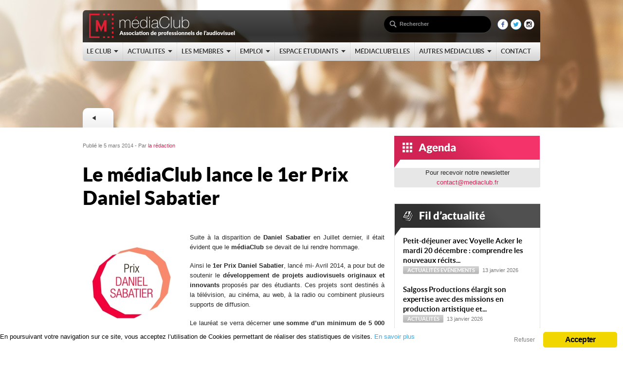

--- FILE ---
content_type: text/html; charset=UTF-8
request_url: https://www.mediaclub.fr/evenements/le-mediaclub-lance-le-1er-prix-daniel-sabatier-et-appelle-a-votre-contribution
body_size: 12396
content:
<!DOCTYPE html PUBLIC "-//W3C//DTD XHTML 1.0 Transitional//EN" "http://www.w3.org/TR/xhtml1/DTD/xhtml1-transitional.dtd">
<html xmlns="http://www.w3.org/1999/xhtml" xmlns:og="http://ogp.me/ns#" xmlns:fb="https://www.facebook.com/2008/fbml">
<head>
<meta http-equiv="Content-Type" content="text/html; charset=utf-8" />
<meta name="viewport" content="width=device-width, initial-scale=1">
<meta name="flattr:id" content="565zqo">
<link rel="shortcut icon" href="https://www.mediaclub.fr/favicon.ico" type="image/x-icon"></link>

<link href="https://www.mediaclub.fr/wp-content/themes/mediaclub/css/style.css" media="screen" rel="stylesheet" type="text/css" />
<link href="https://www.mediaclub.fr/wp-content/themes/mediaclub/css/media-queries.css" media="screen" rel="stylesheet" type="text/css" />
<link href="https://www.mediaclub.fr/wp-content/themes/mediaclub/css/bxSlider.css" media="screen" rel="stylesheet" type="text/css" />
<link href="https://www.mediaclub.fr/wp-content/themes/mediaclub/css/validationEngine.jquery.css" media="screen" rel="stylesheet" type="text/css" />
<link type='text/css' href='https://www.mediaclub.fr/wp-content/themes/mediaclub/css/contact.css' rel='stylesheet' media='screen' />



        <meta property="og:title" content="Le médiaClub lance le 1er Prix Daniel Sabatier"/>
    



    <meta property="og:description" content="Suite à la disparition de Daniel Sabatier en Juillet dernier, il était évident que le médiaClub se devait de lui rendre hommage.
Ainsi le 1er Prix Daniel Sabatier, lancé mi- Avril 2014, a pour but de soutenir le développement de projets audiovisuels originaux et innovants proposés par des étudiants. Ces projets sont destinés à la télévision, au cinéma, au web, à la radio ou combinent plusieurs supports de diffusion.
Le lauréat se verra décerner une somme d’un minimum de 5 000 euros et il verra son projet suivi pendant un an par des membres du médiaClub.
Nous vous convierons à la remise des prix des Lauréats qui aura lieu en décembre 2014.
CONTENU PRIX DANIEL SABATIER :
Les projets seront examinés par un Jury de professionnels qui désignera 3 lauréats en fonction :

De la qualité éditoriale
De l’originalité et le caractère novateur
De la pertinence  du choix et de l’association des médias engagés
Du sérieux et le professionnalisme du projet.

Les 2nd et 3ème prix pourront choisir une formation à The Media Faculty. 
LE CALENDRIER :

Ouverture des candidatures : 21 Avril 2014
Date de clôture de réception des dossiers : 31 Aout 2014
Remise des projets sélectionnés au Jury : 6 octobre 2014
Remise des prix : Décembre 2014

Ce prix est organisé par :

Anne Bouisset, ex-directrice de TVMI chez Aegis Media, exerce une activité indépendante de conseil éditorial et stratégique pour la télévision et pour le web, elle est membre de la commission nouveaux médias du CNC.
Albino Pedroia, Ancien Directeur du développement du Groupe Havas (dont un des dossiers fut la création de Canal+). Et ancien Directeur des affaires institutionnelles de Canal+ (en charge de la concurrence). Actuellement consultant et porteur du projet Onde Numérique (bouquet de 63 radios, autorisé par le CSA en 2013).
 Anthony Lamond, ex-directeur général chez Warner Music France, ex-directeur de l'Unité Musique, du marketing et de la promotion de 1981 (Ex-Sud Radio Groupe), Entrepreneur indépendant dans le marketing des médias et du divertissement.
 Sylvie Brauns, directrice associée de The Media Faculty, organisme de formation et d'organisation d'événements dans l'audiovisuel
 Raphaëlle Mathieu, RM Entertainment : Production, Distribution &amp; conseil – 15 ans d’expérience dans les domaines des ventes, des acquisitions, de la production, de l’international et du financement. Déléguée Générale du SEDPA (Syndicat des Entreprises Distributrices de Programmes Audiovisuels). Secrétaire Générale et Cofondatrice du médiaClub

 Lire la suite &rarr;"/>


<meta property="og:image" content="https://www.mediaclub.fr/wp-content/uploads/2014/03/Prix-Daniel-Sabatier3.jpg" />



<meta property="og:url" content="https://www.mediaclub.fr/evenements/le-mediaclub-lance-le-1er-prix-daniel-sabatier-et-appelle-a-votre-contribution"/>


<meta property="og:type" content="article"
/>
<meta property="og:site_name" content="MediaClub"/>
<script src="https://www.mediaclub.fr/wp-content/themes/mediaclub/js/jquery.js" type="text/javascript"></script>
<script src="https://www.mediaclub.fr/wp-content/themes/mediaclub/js/jquery.validationEngine-fr.js" type="text/javascript"></script>
<script src="https://www.mediaclub.fr/wp-content/themes/mediaclub/js/jquery.validationEngine.js" type="text/javascript"></script>
<script type='text/javascript' src='https://www.mediaclub.fr/wp-content/themes/mediaclub/js/jquery-2.js'></script>
<script type='text/javascript' src='https://www.mediaclub.fr/wp-content/themes/mediaclub/js/jquery.simplemodal.js'></script>
 
<script type='text/javascript' src='https://www.mediaclub.fr/wp-content/themes/mediaclub/js/contact.js'></script>
<script type="text/javascript" src="https://www.mediaclub.fr/wp-content/themes/mediaclub/js/twitterfeed.js"></script>

<!--[if IE 7]>
<link rel="stylesheet" type="text/css" href="css/ie.css" />
<![endif]-->


<script type="text/javascript">

  var _gaq = _gaq || [];
  _gaq.push(['_setAccount', 'UA-35375569-1']);
  _gaq.push(['_trackPageview']);

  (function() {
    var ga = document.createElement('script'); ga.type = 'text/javascript'; ga.async = true;
    ga.src = ('https:' == document.location.protocol ? 'https://ssl' : 'https://www') + '.google-analytics.com/ga.js';
    var s = document.getElementsByTagName('script')[0]; s.parentNode.insertBefore(ga, s);
  })();

</script>

<script type="text/javascript">
$(document).ready(function() {
  $( "#menuMobile" ).click(function() {
    $( "#menuMobileItems" ).toggle('fast');
  });
});
</script>



		<!-- All in One SEO 4.1.2.3 -->
		<title>Le médiaClub lance le 1er Prix Daniel Sabatier | MediaClub</title>
		
		<meta name="description" content="Suite à la disparition de Daniel Sabatier en Juillet dernier, il était évident que le médiaClub se devait de lui rendre hommage. Ainsi le 1er Prix Daniel Sabatier, lancé mi- Avril 2014, a pour but de soutenir le développement de projets audiovisuels originaux et innovants proposés par des étudiants. Ces projets sont destinés à la télévision, au cinéma, au web, à la radio ou combinent plusieurs supports de diffusion. Le lauréat se verra décerner une somme d’un minimum de 5 000 euros et il verra son projet suivi pendant un an par des membres du médiaClub. Nous vous convierons à la remise des prix des Lauréats qui aura lieu en décembre 2014. CONTENU PRIX DANIEL SABATIER : Les projets seront examinés par un Jury de professionnels qui désignera 3 lauréats en fonction : De la qualité éditoriale De l’originalité et le caractère novateur De la pertinence du choix et de l’association des médias engagés Du sérieux et le professionnalisme du projet. Les 2nd et 3ème prix pourront choisir une formation à The Media Faculty. LE CALENDRIER : Ouverture des candidatures : 21 Avril 2014 Date de clôture de réception des dossiers : 31 Aout 2014 Remise des projets sélectionnés au Jury : 6 octobre 2014 Remise des prix : Décembre 2014 Ce prix est organisé par : Anne Bouisset, ex-directrice de TVMI chez Aegis Media, exerce une activité indépendante de conseil éditorial et stratégique pour la télévision et pour le web, elle est membre de la commission nouveaux médias du CNC. Albino Pedroia, Ancien Directeur du développement du Groupe Havas (dont un des dossiers fut la création de Canal+). Et ancien Directeur des affaires institutionnelles de Canal+ (en charge de la concurrence). Actuellement consultant et porteur du projet Onde Numérique (bouquet de 63 radios, autorisé par le CSA en 2013). Anthony Lamond, ex-directeur général chez Warner Music France, ex-directeur de l&#039;Unité Musique, du marketing et de la promotion de 1981 (Ex-Sud Radio Groupe), Entrepreneur indépendant dans le marketing des médias et du divertissement. Sylvie Brauns, directrice associée de The Media Faculty, organisme de formation et d&#039;organisation d&#039;événements dans l&#039;audiovisuel Raphaëlle Mathieu, RM Entertainment : Production, Distribution &amp; conseil – 15 ans d’expérience dans les domaines des ventes, des acquisitions, de la production, de l’international et du financement. Déléguée Générale du SEDPA (Syndicat des Entreprises Distributrices de Programmes Audiovisuels). Secrétaire Générale et Cofondatrice du médiaClub Lire la suite →"/>
		<link rel="canonical" href="https://www.mediaclub.fr/evenements/le-mediaclub-lance-le-1er-prix-daniel-sabatier-et-appelle-a-votre-contribution" />
		<meta property="og:site_name" content="MediaClub | Association des professionnels de l&#039;Audiovisuel" />
		<meta property="og:type" content="article" />
		<meta property="og:title" content="Le médiaClub lance le 1er Prix Daniel Sabatier | MediaClub" />
		<meta property="og:description" content="Suite à la disparition de Daniel Sabatier en Juillet dernier, il était évident que le médiaClub se devait de lui rendre hommage. Ainsi le 1er Prix Daniel Sabatier, lancé mi- Avril 2014, a pour but de soutenir le développement de projets audiovisuels originaux et innovants proposés par des étudiants. Ces projets sont destinés à la télévision, au cinéma, au web, à la radio ou combinent plusieurs supports de diffusion. Le lauréat se verra décerner une somme d’un minimum de 5 000 euros et il verra son projet suivi pendant un an par des membres du médiaClub. Nous vous convierons à la remise des prix des Lauréats qui aura lieu en décembre 2014. CONTENU PRIX DANIEL SABATIER : Les projets seront examinés par un Jury de professionnels qui désignera 3 lauréats en fonction : De la qualité éditoriale De l’originalité et le caractère novateur De la pertinence du choix et de l’association des médias engagés Du sérieux et le professionnalisme du projet. Les 2nd et 3ème prix pourront choisir une formation à The Media Faculty. LE CALENDRIER : Ouverture des candidatures : 21 Avril 2014 Date de clôture de réception des dossiers : 31 Aout 2014 Remise des projets sélectionnés au Jury : 6 octobre 2014 Remise des prix : Décembre 2014 Ce prix est organisé par : Anne Bouisset, ex-directrice de TVMI chez Aegis Media, exerce une activité indépendante de conseil éditorial et stratégique pour la télévision et pour le web, elle est membre de la commission nouveaux médias du CNC. Albino Pedroia, Ancien Directeur du développement du Groupe Havas (dont un des dossiers fut la création de Canal+). Et ancien Directeur des affaires institutionnelles de Canal+ (en charge de la concurrence). Actuellement consultant et porteur du projet Onde Numérique (bouquet de 63 radios, autorisé par le CSA en 2013). Anthony Lamond, ex-directeur général chez Warner Music France, ex-directeur de l&#039;Unité Musique, du marketing et de la promotion de 1981 (Ex-Sud Radio Groupe), Entrepreneur indépendant dans le marketing des médias et du divertissement. Sylvie Brauns, directrice associée de The Media Faculty, organisme de formation et d&#039;organisation d&#039;événements dans l&#039;audiovisuel Raphaëlle Mathieu, RM Entertainment : Production, Distribution &amp; conseil – 15 ans d’expérience dans les domaines des ventes, des acquisitions, de la production, de l’international et du financement. Déléguée Générale du SEDPA (Syndicat des Entreprises Distributrices de Programmes Audiovisuels). Secrétaire Générale et Cofondatrice du médiaClub Lire la suite →" />
		<meta property="og:url" content="https://www.mediaclub.fr/evenements/le-mediaclub-lance-le-1er-prix-daniel-sabatier-et-appelle-a-votre-contribution" />
		<meta property="article:published_time" content="2014-03-05T02:11:57Z" />
		<meta property="article:modified_time" content="2014-08-27T10:16:18Z" />
		<meta name="twitter:card" content="summary" />
		<meta name="twitter:domain" content="www.mediaclub.fr" />
		<meta name="twitter:title" content="Le médiaClub lance le 1er Prix Daniel Sabatier | MediaClub" />
		<meta name="twitter:description" content="Suite à la disparition de Daniel Sabatier en Juillet dernier, il était évident que le médiaClub se devait de lui rendre hommage. Ainsi le 1er Prix Daniel Sabatier, lancé mi- Avril 2014, a pour but de soutenir le développement de projets audiovisuels originaux et innovants proposés par des étudiants. Ces projets sont destinés à la télévision, au cinéma, au web, à la radio ou combinent plusieurs supports de diffusion. Le lauréat se verra décerner une somme d’un minimum de 5 000 euros et il verra son projet suivi pendant un an par des membres du médiaClub. Nous vous convierons à la remise des prix des Lauréats qui aura lieu en décembre 2014. CONTENU PRIX DANIEL SABATIER : Les projets seront examinés par un Jury de professionnels qui désignera 3 lauréats en fonction : De la qualité éditoriale De l’originalité et le caractère novateur De la pertinence du choix et de l’association des médias engagés Du sérieux et le professionnalisme du projet. Les 2nd et 3ème prix pourront choisir une formation à The Media Faculty. LE CALENDRIER : Ouverture des candidatures : 21 Avril 2014 Date de clôture de réception des dossiers : 31 Aout 2014 Remise des projets sélectionnés au Jury : 6 octobre 2014 Remise des prix : Décembre 2014 Ce prix est organisé par : Anne Bouisset, ex-directrice de TVMI chez Aegis Media, exerce une activité indépendante de conseil éditorial et stratégique pour la télévision et pour le web, elle est membre de la commission nouveaux médias du CNC. Albino Pedroia, Ancien Directeur du développement du Groupe Havas (dont un des dossiers fut la création de Canal+). Et ancien Directeur des affaires institutionnelles de Canal+ (en charge de la concurrence). Actuellement consultant et porteur du projet Onde Numérique (bouquet de 63 radios, autorisé par le CSA en 2013). Anthony Lamond, ex-directeur général chez Warner Music France, ex-directeur de l&#039;Unité Musique, du marketing et de la promotion de 1981 (Ex-Sud Radio Groupe), Entrepreneur indépendant dans le marketing des médias et du divertissement. Sylvie Brauns, directrice associée de The Media Faculty, organisme de formation et d&#039;organisation d&#039;événements dans l&#039;audiovisuel Raphaëlle Mathieu, RM Entertainment : Production, Distribution &amp; conseil – 15 ans d’expérience dans les domaines des ventes, des acquisitions, de la production, de l’international et du financement. Déléguée Générale du SEDPA (Syndicat des Entreprises Distributrices de Programmes Audiovisuels). Secrétaire Générale et Cofondatrice du médiaClub Lire la suite →" />
		<script type="application/ld+json" class="aioseo-schema">
			{"@context":"https:\/\/schema.org","@graph":[{"@type":"WebSite","@id":"https:\/\/www.mediaclub.fr\/#website","url":"https:\/\/www.mediaclub.fr\/","name":"MediaClub","description":"Association des professionnels de l'Audiovisuel","publisher":{"@id":"https:\/\/www.mediaclub.fr\/#organization"}},{"@type":"Organization","@id":"https:\/\/www.mediaclub.fr\/#organization","name":"m\u00e9diaClub","url":"https:\/\/www.mediaclub.fr\/","logo":{"@type":"ImageObject","@id":"https:\/\/www.mediaclub.fr\/#organizationLogo","url":"https:\/\/www.mediaclub.fr\/wp-content\/uploads\/2019\/06\/Logo-mediaclub.png","width":"4452","height":"2672"},"image":{"@id":"https:\/\/www.mediaclub.fr\/#organizationLogo"},"contactPoint":{"@type":"ContactPoint","telephone":"+33143550040","contactType":"none"}},{"@type":"BreadcrumbList","@id":"https:\/\/www.mediaclub.fr\/evenements\/le-mediaclub-lance-le-1er-prix-daniel-sabatier-et-appelle-a-votre-contribution#breadcrumblist","itemListElement":[{"@type":"ListItem","@id":"https:\/\/www.mediaclub.fr\/#listItem","position":"1","item":{"@type":"WebPage","@id":"https:\/\/www.mediaclub.fr\/","name":"Accueil","description":"Fond\u00e9 en 2003, le m\u00e9diaClub est une association de professionnels de l'Audiovisuel qui regroupe pr\u00e8s de 1000 membres : managers, entrepreneurs, ...","url":"https:\/\/www.mediaclub.fr\/"},"nextItem":"https:\/\/www.mediaclub.fr\/evenements\/#listItem"},{"@type":"ListItem","@id":"https:\/\/www.mediaclub.fr\/evenements\/#listItem","position":"2","item":{"@type":"WebPage","@id":"https:\/\/www.mediaclub.fr\/evenements\/","name":"Ev\u00e9nements","description":"Suite \u00e0 la disparition de Daniel Sabatier en Juillet dernier, il \u00e9tait \u00e9vident que le m\u00e9diaClub se devait de lui rendre hommage. Ainsi le 1er Prix Daniel Sabatier, lanc\u00e9 mi- Avril 2014, a pour but de soutenir le d\u00e9veloppement de projets audiovisuels originaux et innovants propos\u00e9s par des \u00e9tudiants. Ces projets sont destin\u00e9s \u00e0 la t\u00e9l\u00e9vision, au cin\u00e9ma, au web, \u00e0 la radio ou combinent plusieurs supports de diffusion. Le laur\u00e9at se verra d\u00e9cerner une somme d\u2019un minimum de 5 000 euros et il verra son projet suivi pendant un an par des membres du m\u00e9diaClub. Nous vous convierons \u00e0 la remise des prix des Laur\u00e9ats qui aura lieu en d\u00e9cembre 2014. CONTENU PRIX DANIEL SABATIER : Les projets seront examin\u00e9s par un Jury de professionnels qui d\u00e9signera 3 laur\u00e9ats en fonction : De la qualit\u00e9 \u00e9ditoriale De l\u2019originalit\u00e9 et le caract\u00e8re novateur De la pertinence du choix et de l\u2019association des m\u00e9dias engag\u00e9s Du s\u00e9rieux et le professionnalisme du projet. Les 2nd et 3\u00e8me prix pourront choisir une formation \u00e0 The Media Faculty. LE CALENDRIER : Ouverture des candidatures : 21 Avril 2014 Date de cl\u00f4ture de r\u00e9ception des dossiers : 31 Aout 2014 Remise des projets s\u00e9lectionn\u00e9s au Jury : 6 octobre 2014 Remise des prix : D\u00e9cembre 2014 Ce prix est organis\u00e9 par : Anne Bouisset, ex-directrice de TVMI chez Aegis Media, exerce une activit\u00e9 ind\u00e9pendante de conseil \u00e9ditorial et strat\u00e9gique pour la t\u00e9l\u00e9vision et pour le web, elle est membre de la commission nouveaux m\u00e9dias du CNC. Albino Pedroia, Ancien Directeur du d\u00e9veloppement du Groupe Havas (dont un des dossiers fut la cr\u00e9ation de Canal+). Et ancien Directeur des affaires institutionnelles de Canal+ (en charge de la concurrence). Actuellement consultant et porteur du projet Onde Num\u00e9rique (bouquet de 63 radios, autoris\u00e9 par le CSA en 2013). Anthony Lamond, ex-directeur g\u00e9n\u00e9ral chez Warner Music France, ex-directeur de l'Unit\u00e9 Musique, du marketing et de la promotion de 1981 (Ex-Sud Radio Groupe), Entrepreneur ind\u00e9pendant dans le marketing des m\u00e9dias et du divertissement. Sylvie Brauns, directrice associ\u00e9e de The Media Faculty, organisme de formation et d'organisation d'\u00e9v\u00e9nements dans l'audiovisuel Rapha\u00eblle Mathieu, RM Entertainment : Production, Distribution & conseil \u2013 15 ans d\u2019exp\u00e9rience dans les domaines des ventes, des acquisitions, de la production, de l\u2019international et du financement. D\u00e9l\u00e9gu\u00e9e G\u00e9n\u00e9rale du SEDPA (Syndicat des Entreprises Distributrices de Programmes Audiovisuels). Secr\u00e9taire G\u00e9n\u00e9rale et Cofondatrice du m\u00e9diaClub Lire la suite \u2192","url":"https:\/\/www.mediaclub.fr\/evenements\/"},"previousItem":"https:\/\/www.mediaclub.fr\/#listItem"}]},{"@type":"Person","@id":"https:\/\/www.mediaclub.fr\/author\/yassiafred#author","url":"https:\/\/www.mediaclub.fr\/author\/yassiafred","name":"la r\u00e9daction"},{"@type":"WebPage","@id":"https:\/\/www.mediaclub.fr\/evenements\/le-mediaclub-lance-le-1er-prix-daniel-sabatier-et-appelle-a-votre-contribution#webpage","url":"https:\/\/www.mediaclub.fr\/evenements\/le-mediaclub-lance-le-1er-prix-daniel-sabatier-et-appelle-a-votre-contribution","name":"Le m\u00e9diaClub lance le 1er Prix Daniel Sabatier | MediaClub","description":"Suite \u00e0 la disparition de Daniel Sabatier en Juillet dernier, il \u00e9tait \u00e9vident que le m\u00e9diaClub se devait de lui rendre hommage. Ainsi le 1er Prix Daniel Sabatier, lanc\u00e9 mi- Avril 2014, a pour but de soutenir le d\u00e9veloppement de projets audiovisuels originaux et innovants propos\u00e9s par des \u00e9tudiants. Ces projets sont destin\u00e9s \u00e0 la t\u00e9l\u00e9vision, au cin\u00e9ma, au web, \u00e0 la radio ou combinent plusieurs supports de diffusion. Le laur\u00e9at se verra d\u00e9cerner une somme d\u2019un minimum de 5 000 euros et il verra son projet suivi pendant un an par des membres du m\u00e9diaClub. Nous vous convierons \u00e0 la remise des prix des Laur\u00e9ats qui aura lieu en d\u00e9cembre 2014. CONTENU PRIX DANIEL SABATIER : Les projets seront examin\u00e9s par un Jury de professionnels qui d\u00e9signera 3 laur\u00e9ats en fonction : De la qualit\u00e9 \u00e9ditoriale De l\u2019originalit\u00e9 et le caract\u00e8re novateur De la pertinence du choix et de l\u2019association des m\u00e9dias engag\u00e9s Du s\u00e9rieux et le professionnalisme du projet. Les 2nd et 3\u00e8me prix pourront choisir une formation \u00e0 The Media Faculty. LE CALENDRIER : Ouverture des candidatures : 21 Avril 2014 Date de cl\u00f4ture de r\u00e9ception des dossiers : 31 Aout 2014 Remise des projets s\u00e9lectionn\u00e9s au Jury : 6 octobre 2014 Remise des prix : D\u00e9cembre 2014 Ce prix est organis\u00e9 par : Anne Bouisset, ex-directrice de TVMI chez Aegis Media, exerce une activit\u00e9 ind\u00e9pendante de conseil \u00e9ditorial et strat\u00e9gique pour la t\u00e9l\u00e9vision et pour le web, elle est membre de la commission nouveaux m\u00e9dias du CNC. Albino Pedroia, Ancien Directeur du d\u00e9veloppement du Groupe Havas (dont un des dossiers fut la cr\u00e9ation de Canal+). Et ancien Directeur des affaires institutionnelles de Canal+ (en charge de la concurrence). Actuellement consultant et porteur du projet Onde Num\u00e9rique (bouquet de 63 radios, autoris\u00e9 par le CSA en 2013). Anthony Lamond, ex-directeur g\u00e9n\u00e9ral chez Warner Music France, ex-directeur de l'Unit\u00e9 Musique, du marketing et de la promotion de 1981 (Ex-Sud Radio Groupe), Entrepreneur ind\u00e9pendant dans le marketing des m\u00e9dias et du divertissement. Sylvie Brauns, directrice associ\u00e9e de The Media Faculty, organisme de formation et d'organisation d'\u00e9v\u00e9nements dans l'audiovisuel Rapha\u00eblle Mathieu, RM Entertainment : Production, Distribution & conseil \u2013 15 ans d\u2019exp\u00e9rience dans les domaines des ventes, des acquisitions, de la production, de l\u2019international et du financement. D\u00e9l\u00e9gu\u00e9e G\u00e9n\u00e9rale du SEDPA (Syndicat des Entreprises Distributrices de Programmes Audiovisuels). Secr\u00e9taire G\u00e9n\u00e9rale et Cofondatrice du m\u00e9diaClub Lire la suite \u2192","inLanguage":"fr-FR","isPartOf":{"@id":"https:\/\/www.mediaclub.fr\/#website"},"breadcrumb":{"@id":"https:\/\/www.mediaclub.fr\/evenements\/le-mediaclub-lance-le-1er-prix-daniel-sabatier-et-appelle-a-votre-contribution#breadcrumblist"},"author":"https:\/\/www.mediaclub.fr\/evenements\/le-mediaclub-lance-le-1er-prix-daniel-sabatier-et-appelle-a-votre-contribution#author","creator":"https:\/\/www.mediaclub.fr\/evenements\/le-mediaclub-lance-le-1er-prix-daniel-sabatier-et-appelle-a-votre-contribution#author","image":{"@type":"ImageObject","@id":"https:\/\/www.mediaclub.fr\/#mainImage","url":"https:\/\/www.mediaclub.fr\/wp-content\/uploads\/2014\/03\/Prix-Daniel-Sabatier3.jpg","width":"300","height":"289"},"primaryImageOfPage":{"@id":"https:\/\/www.mediaclub.fr\/evenements\/le-mediaclub-lance-le-1er-prix-daniel-sabatier-et-appelle-a-votre-contribution#mainImage"},"datePublished":"2014-03-05T02:11:57+00:00","dateModified":"2014-08-27T10:16:18+00:00"},{"@type":"Article","@id":"https:\/\/www.mediaclub.fr\/evenements\/le-mediaclub-lance-le-1er-prix-daniel-sabatier-et-appelle-a-votre-contribution#article","name":"Le m\u00e9diaClub lance le 1er Prix Daniel Sabatier | MediaClub","description":"Suite \u00e0 la disparition de Daniel Sabatier en Juillet dernier, il \u00e9tait \u00e9vident que le m\u00e9diaClub se devait de lui rendre hommage. Ainsi le 1er Prix Daniel Sabatier, lanc\u00e9 mi- Avril 2014, a pour but de soutenir le d\u00e9veloppement de projets audiovisuels originaux et innovants propos\u00e9s par des \u00e9tudiants. Ces projets sont destin\u00e9s \u00e0 la t\u00e9l\u00e9vision, au cin\u00e9ma, au web, \u00e0 la radio ou combinent plusieurs supports de diffusion. Le laur\u00e9at se verra d\u00e9cerner une somme d\u2019un minimum de 5 000 euros et il verra son projet suivi pendant un an par des membres du m\u00e9diaClub. Nous vous convierons \u00e0 la remise des prix des Laur\u00e9ats qui aura lieu en d\u00e9cembre 2014. CONTENU PRIX DANIEL SABATIER : Les projets seront examin\u00e9s par un Jury de professionnels qui d\u00e9signera 3 laur\u00e9ats en fonction : De la qualit\u00e9 \u00e9ditoriale De l\u2019originalit\u00e9 et le caract\u00e8re novateur De la pertinence du choix et de l\u2019association des m\u00e9dias engag\u00e9s Du s\u00e9rieux et le professionnalisme du projet. Les 2nd et 3\u00e8me prix pourront choisir une formation \u00e0 The Media Faculty. LE CALENDRIER : Ouverture des candidatures : 21 Avril 2014 Date de cl\u00f4ture de r\u00e9ception des dossiers : 31 Aout 2014 Remise des projets s\u00e9lectionn\u00e9s au Jury : 6 octobre 2014 Remise des prix : D\u00e9cembre 2014 Ce prix est organis\u00e9 par : Anne Bouisset, ex-directrice de TVMI chez Aegis Media, exerce une activit\u00e9 ind\u00e9pendante de conseil \u00e9ditorial et strat\u00e9gique pour la t\u00e9l\u00e9vision et pour le web, elle est membre de la commission nouveaux m\u00e9dias du CNC. Albino Pedroia, Ancien Directeur du d\u00e9veloppement du Groupe Havas (dont un des dossiers fut la cr\u00e9ation de Canal+). Et ancien Directeur des affaires institutionnelles de Canal+ (en charge de la concurrence). Actuellement consultant et porteur du projet Onde Num\u00e9rique (bouquet de 63 radios, autoris\u00e9 par le CSA en 2013). Anthony Lamond, ex-directeur g\u00e9n\u00e9ral chez Warner Music France, ex-directeur de l'Unit\u00e9 Musique, du marketing et de la promotion de 1981 (Ex-Sud Radio Groupe), Entrepreneur ind\u00e9pendant dans le marketing des m\u00e9dias et du divertissement. Sylvie Brauns, directrice associ\u00e9e de The Media Faculty, organisme de formation et d'organisation d'\u00e9v\u00e9nements dans l'audiovisuel Rapha\u00eblle Mathieu, RM Entertainment : Production, Distribution & conseil \u2013 15 ans d\u2019exp\u00e9rience dans les domaines des ventes, des acquisitions, de la production, de l\u2019international et du financement. D\u00e9l\u00e9gu\u00e9e G\u00e9n\u00e9rale du SEDPA (Syndicat des Entreprises Distributrices de Programmes Audiovisuels). Secr\u00e9taire G\u00e9n\u00e9rale et Cofondatrice du m\u00e9diaClub Lire la suite \u2192","headline":"Le m\u00e9diaClub lance le 1er Prix Daniel Sabatier","author":{"@id":"https:\/\/www.mediaclub.fr\/author\/yassiafred#author"},"publisher":{"@id":"https:\/\/www.mediaclub.fr\/#organization"},"datePublished":"2014-03-05T02:11:57+00:00","dateModified":"2014-08-27T10:16:18+00:00","articleSection":"Ev\u00e9nements","mainEntityOfPage":{"@id":"https:\/\/www.mediaclub.fr\/evenements\/le-mediaclub-lance-le-1er-prix-daniel-sabatier-et-appelle-a-votre-contribution#webpage"},"isPartOf":{"@id":"https:\/\/www.mediaclub.fr\/evenements\/le-mediaclub-lance-le-1er-prix-daniel-sabatier-et-appelle-a-votre-contribution#webpage"},"image":{"@type":"ImageObject","@id":"https:\/\/www.mediaclub.fr\/#articleImage","url":"https:\/\/www.mediaclub.fr\/wp-content\/uploads\/2014\/03\/Prix-Daniel-Sabatier3.jpg","width":"300","height":"289"}}]}
		</script>
		<!-- All in One SEO -->

<link rel='dns-prefetch' href='//s.w.org' />
		<script type="text/javascript">
			window._wpemojiSettings = {"baseUrl":"https:\/\/s.w.org\/images\/core\/emoji\/12.0.0-1\/72x72\/","ext":".png","svgUrl":"https:\/\/s.w.org\/images\/core\/emoji\/12.0.0-1\/svg\/","svgExt":".svg","source":{"concatemoji":"https:\/\/www.mediaclub.fr\/wp-includes\/js\/wp-emoji-release.min.js?ver=5.2.23"}};
			!function(e,a,t){var n,r,o,i=a.createElement("canvas"),p=i.getContext&&i.getContext("2d");function s(e,t){var a=String.fromCharCode;p.clearRect(0,0,i.width,i.height),p.fillText(a.apply(this,e),0,0);e=i.toDataURL();return p.clearRect(0,0,i.width,i.height),p.fillText(a.apply(this,t),0,0),e===i.toDataURL()}function c(e){var t=a.createElement("script");t.src=e,t.defer=t.type="text/javascript",a.getElementsByTagName("head")[0].appendChild(t)}for(o=Array("flag","emoji"),t.supports={everything:!0,everythingExceptFlag:!0},r=0;r<o.length;r++)t.supports[o[r]]=function(e){if(!p||!p.fillText)return!1;switch(p.textBaseline="top",p.font="600 32px Arial",e){case"flag":return s([55356,56826,55356,56819],[55356,56826,8203,55356,56819])?!1:!s([55356,57332,56128,56423,56128,56418,56128,56421,56128,56430,56128,56423,56128,56447],[55356,57332,8203,56128,56423,8203,56128,56418,8203,56128,56421,8203,56128,56430,8203,56128,56423,8203,56128,56447]);case"emoji":return!s([55357,56424,55356,57342,8205,55358,56605,8205,55357,56424,55356,57340],[55357,56424,55356,57342,8203,55358,56605,8203,55357,56424,55356,57340])}return!1}(o[r]),t.supports.everything=t.supports.everything&&t.supports[o[r]],"flag"!==o[r]&&(t.supports.everythingExceptFlag=t.supports.everythingExceptFlag&&t.supports[o[r]]);t.supports.everythingExceptFlag=t.supports.everythingExceptFlag&&!t.supports.flag,t.DOMReady=!1,t.readyCallback=function(){t.DOMReady=!0},t.supports.everything||(n=function(){t.readyCallback()},a.addEventListener?(a.addEventListener("DOMContentLoaded",n,!1),e.addEventListener("load",n,!1)):(e.attachEvent("onload",n),a.attachEvent("onreadystatechange",function(){"complete"===a.readyState&&t.readyCallback()})),(n=t.source||{}).concatemoji?c(n.concatemoji):n.wpemoji&&n.twemoji&&(c(n.twemoji),c(n.wpemoji)))}(window,document,window._wpemojiSettings);
		</script>
		<style type="text/css">
img.wp-smiley,
img.emoji {
	display: inline !important;
	border: none !important;
	box-shadow: none !important;
	height: 1em !important;
	width: 1em !important;
	margin: 0 .07em !important;
	vertical-align: -0.1em !important;
	background: none !important;
	padding: 0 !important;
}
</style>
			
	<link rel='stylesheet' id='wp-block-library-css'  href='https://www.mediaclub.fr/wp-includes/css/dist/block-library/style.min.css?ver=5.2.23' type='text/css' media='all' />
<link rel='stylesheet' id='events-manager-css'  href='https://www.mediaclub.fr/wp-content/plugins/events-manager/includes/css/events_manager.css?ver=5.9991' type='text/css' media='all' />
<link rel='stylesheet' id='ginger-style-css'  href='https://www.mediaclub.fr/wp-content/plugins/ginger/front/css/cookies-enabler.css?ver=5.2.23' type='text/css' media='all' />
<link rel='stylesheet' id='wp-paginate-css'  href='https://www.mediaclub.fr/wp-content/plugins/wp-paginate/css/wp-paginate.css?ver=2.1.7' type='text/css' media='screen' />
<script type='text/javascript' src='https://www.mediaclub.fr/wp-includes/js/jquery/jquery.js?ver=1.12.4-wp'></script>
<script type='text/javascript' src='https://www.mediaclub.fr/wp-includes/js/jquery/jquery-migrate.min.js?ver=1.4.1'></script>
<script type='text/javascript' src='https://www.mediaclub.fr/wp-includes/js/jquery/ui/core.min.js?ver=1.11.4'></script>
<script type='text/javascript' src='https://www.mediaclub.fr/wp-includes/js/jquery/ui/widget.min.js?ver=1.11.4'></script>
<script type='text/javascript' src='https://www.mediaclub.fr/wp-includes/js/jquery/ui/position.min.js?ver=1.11.4'></script>
<script type='text/javascript' src='https://www.mediaclub.fr/wp-includes/js/jquery/ui/mouse.min.js?ver=1.11.4'></script>
<script type='text/javascript' src='https://www.mediaclub.fr/wp-includes/js/jquery/ui/sortable.min.js?ver=1.11.4'></script>
<script type='text/javascript' src='https://www.mediaclub.fr/wp-includes/js/jquery/ui/datepicker.min.js?ver=1.11.4'></script>
<script type='text/javascript'>
jQuery(document).ready(function(jQuery){jQuery.datepicker.setDefaults({"closeText":"Fermer","currentText":"Aujourd\u2019hui","monthNames":["janvier","f\u00e9vrier","mars","avril","mai","juin","juillet","ao\u00fbt","septembre","octobre","novembre","d\u00e9cembre"],"monthNamesShort":["Jan","F\u00e9v","Mar","Avr","Mai","Juin","Juil","Ao\u00fbt","Sep","Oct","Nov","D\u00e9c"],"nextText":"Suivant","prevText":"Pr\u00e9c\u00e9dent","dayNames":["dimanche","lundi","mardi","mercredi","jeudi","vendredi","samedi"],"dayNamesShort":["dim","lun","mar","mer","jeu","ven","sam"],"dayNamesMin":["D","L","M","M","J","V","S"],"dateFormat":"d MM yy","firstDay":1,"isRTL":false});});
</script>
<script type='text/javascript' src='https://www.mediaclub.fr/wp-includes/js/jquery/ui/menu.min.js?ver=1.11.4'></script>
<script type='text/javascript' src='https://www.mediaclub.fr/wp-includes/js/wp-sanitize.min.js?ver=5.2.23'></script>
<script type='text/javascript' src='https://www.mediaclub.fr/wp-includes/js/wp-a11y.min.js?ver=5.2.23'></script>
<script type='text/javascript'>
/* <![CDATA[ */
var uiAutocompleteL10n = {"noResults":"Aucun r\u00e9sultat.","oneResult":"Un r\u00e9sultat trouv\u00e9. Utilisez les fl\u00e8ches haut et bas du clavier pour les parcourir. ","manyResults":"%d r\u00e9sultats trouv\u00e9s. Utilisez les fl\u00e8ches haut et bas du clavier pour les parcourir.","itemSelected":"\u00c9l\u00e9ment s\u00e9lectionn\u00e9."};
/* ]]> */
</script>
<script type='text/javascript' src='https://www.mediaclub.fr/wp-includes/js/jquery/ui/autocomplete.min.js?ver=1.11.4'></script>
<script type='text/javascript' src='https://www.mediaclub.fr/wp-includes/js/jquery/ui/resizable.min.js?ver=1.11.4'></script>
<script type='text/javascript' src='https://www.mediaclub.fr/wp-includes/js/jquery/ui/draggable.min.js?ver=1.11.4'></script>
<script type='text/javascript' src='https://www.mediaclub.fr/wp-includes/js/jquery/ui/button.min.js?ver=1.11.4'></script>
<script type='text/javascript' src='https://www.mediaclub.fr/wp-includes/js/jquery/ui/dialog.min.js?ver=1.11.4'></script>
<script type='text/javascript'>
/* <![CDATA[ */
var EM = {"ajaxurl":"https:\/\/www.mediaclub.fr\/wp-admin\/admin-ajax.php","locationajaxurl":"https:\/\/www.mediaclub.fr\/wp-admin\/admin-ajax.php?action=locations_search","firstDay":"1","locale":"fr","dateFormat":"dd\/mm\/yy","ui_css":"https:\/\/www.mediaclub.fr\/wp-content\/plugins\/events-manager\/includes\/css\/jquery-ui.min.css","show24hours":"1","is_ssl":"1","txt_search":"Recherche","txt_searching":"Recherche en cours...","txt_loading":"Chargement en cours..."};
/* ]]> */
</script>
<script type='text/javascript' src='https://www.mediaclub.fr/wp-content/plugins/events-manager/includes/js/events-manager.js?ver=5.9991'></script>
<script type='text/javascript' src='https://www.mediaclub.fr/wp-content/plugins/ginger/front/js/cookies-enabler.min.js?ver=5.2.23'></script>
<link rel='https://api.w.org/' href='https://www.mediaclub.fr/wp-json/' />
<link rel='prev' title='Protégé : Bravo tu as gagné' href='https://www.mediaclub.fr/non-classe/42403' />
<link rel='next' title='Géraldine Gendre nommée directrice production et distribution France chez StudioCanal' href='https://www.mediaclub.fr/les-membres/mouvements/geraldine-gendre-nommee-directrice-production-et-distribution-france-chez-studiocanal' />
<link rel='shortlink' href='https://www.mediaclub.fr/?p=13614' />
<link rel="alternate" type="application/json+oembed" href="https://www.mediaclub.fr/wp-json/oembed/1.0/embed?url=https%3A%2F%2Fwww.mediaclub.fr%2Fevenements%2Fle-mediaclub-lance-le-1er-prix-daniel-sabatier-et-appelle-a-votre-contribution" />
<link rel="alternate" type="text/xml+oembed" href="https://www.mediaclub.fr/wp-json/oembed/1.0/embed?url=https%3A%2F%2Fwww.mediaclub.fr%2Fevenements%2Fle-mediaclub-lance-le-1er-prix-daniel-sabatier-et-appelle-a-votre-contribution&#038;format=xml" />
        <style>
            .ginger_container.light{
                                    }
                                                            .light {
    padding: 0 !important;
    width: 100% !important;
    background-color: #FFFFFF !important;
    border: none !important;
}

.ginger_container .ginger_message {
    font-size: 0.8em;
    margin: 0.8em 1.2em;
}

.ginger-disable, .ginger-disable:hover {
    background: transparent none repeat scroll 0% 0% !important;
    border: none;
    font-weight: normal !important;
    letter-spacing: 0px !important;
    height: 14px !important;
    margin-left: -4em !important;
    font-size: 12px !important;
    color: grey !important;
    box-shadow:none !important;
    position: absolute;
    right: 115px;
    top: 2px;
}                    </style>
    		<style type="text/css">.recentcomments a{display:inline !important;padding:0 !important;margin:0 !important;}</style>
		</head>

<body>
<style>
.mcj-logo {
    max-width:200px !important;
}
.link-mcj {
    background-color: #f13167;
    color: white !important;
    display: block;
    padding: 17px;
    text-align: center;
    font-size: 24px;
    margin-bottom: 58px;
    border-radius: 8px;
    margin-top: 25px;
    text-shadow: none;
    font-weight: 500;	
}
</style>	
<div class="body_wrap thinpage">   
<div class="header_image" style="background-image:url(https://www.mediaclub.fr/wp-content/uploads/2012/08/evenements.jpg); background-size:cover;">





</div>



<div class="header_menu">
	<div class="container" style="height:100px">
		<div class="logo"><a href="https://www.mediaclub.fr"><img src="https://www.mediaclub.fr/wp-content/themes/mediaclub/img/logo.png" alt="logo-MC"  class="logo-MC" style="max-width:300px"/></a></div>
        <div class="top_search">
        	<form id="searchForm" action="https://www.mediaclub.fr" method="get">
                <fieldset>
                	<input type="submit" id="searchSubmit" value="" />
                    <div class="input">
                        <input type="text" name="s" id="s" value="Rechercher" />
                    </div>                    
                </fieldset>
            </form>
        </div>
        
        <!-- topmenu -->


        <div class="topmenu">

			<ul id="menu-1-menu-principal" class="dropdown"><li><a href="https://www.mediaclub.fr/contenus/le-club"><span>Le Club</span></a>
<ul class="sub-menu">
	<li><a href="https://www.mediaclub.fr/le-club/presentation"><span>Présentation</span></a></li>
	<li><a href="https://www.mediaclub.fr/le-club/annuaire-en-ligne"><span>Annuaire en ligne</span></a></li>
	<li><a href="https://www.mediaclub.fr/le-club/devenir-membre"><span>Devenir Membre</span></a></li>
	<li><a href="https://www.mediaclub.fr/le-club/conseil-administration"><span>Conseil d&rsquo;administration</span></a></li>
</ul>
</li>
<li><a href="https://www.mediaclub.fr/actualites"><span>Actualites</span></a>
<ul class="sub-menu">
	<li><a href="https://www.mediaclub.fr/actualites"><span>Les News</span></a></li>
	<li><a href="https://www.mediaclub.fr/contenus/formations"><span>Formations</span></a></li>
	<li><a href="https://www.mediaclub.fr/contenus/evenements"><span>Evénements</span></a></li>
</ul>
</li>
<li><a href="https://www.mediaclub.fr/contenus/les-membres"><span>Les membres</span></a>
<ul class="sub-menu">
	<li><a href="https://www.mediaclub.fr/contenus/les-membres/news-membres"><span>News Membres</span></a></li>
	<li><a href="https://www.mediaclub.fr/contenus/les-membres/mouvements"><span>Mouvements</span></a></li>
	<li><a href="https://www.mediaclub.fr/contenus/les-membres/carnet-rose"><span>Carnet Rose</span></a></li>
	<li><a href="https://www.mediaclub.fr/le-club/devenir-membre"><span>Devenir Membre</span></a></li>
	<li><a href="https://www.mediaclub.fr/contenus/les-membres/petites-annonces"><span>Petites annonces</span></a></li>
</ul>
</li>
<li><a href="https://www.mediaclub.fr/contenus/stages-et-emplois"><span>Emploi</span></a>
<ul class="sub-menu">
	<li><a href="https://www.mediaclub.fr/contenus/stages-et-emplois/les-offres"><span>Les offres</span></a></li>
	<li><a href="https://www.mediaclub.fr/contenus/stages-et-emplois/profils-disponibles"><span>Profils disponibles</span></a></li>
	<li><a href="https://www.mediaclub.fr/contenus/stages-et-emplois/stagiaires-disponibles"><span>Stagiaires disponibles</span></a></li>
</ul>
</li>
<li><a href="https://www.mediaclub.fr/contenus/espace-etudiants"><span>Espace étudiants</span></a>
<ul class="sub-menu">
	<li><a href="https://www.mediaclub.fr/contenus/espace-etudiants/stages"><span>Stages</span></a></li>
	<li><a href="https://www.mediaclub.fr/deposez-votre-cv"><span>Déposez votre CV</span></a></li>
	<li><a href="https://www.mediaclub.fr/contenus/espace-etudiants/meilleurs-masters"><span>Meilleurs Masters</span></a></li>
	<li><a href="https://www.mediaclub.fr/pds"><span>Prix Daniel Sabatier</span></a></li>
</ul>
</li>
<li><a href="https://www.mediaclub.fr/mediaclub-elles/presentation"><span>médiaClub&rsquo;Elles</span></a></li>
<li><a href="#"><span>Autres médiaClubs</span></a>
<ul class="sub-menu">
	<li><a href="https://www.mediaclub.fr/mediaclubgreen"><span>médiaClub’Green</span></a></li>
	<li><a href="https://www.mediaclub.fr/mediaclub-id"><span>médiaClub ID</span></a></li>
	<li><a href="https://www.mediaclub.fr/mediaclub-mediterranee"><span>médiaClub Méditerranée</span></a></li>
</ul>
</li>
<li><a href="https://www.mediaclub.fr/contact"><span>Contact</span></a></li>
</ul>







			<div class="reseaux">
				<p><a href="http://www.facebook.com/pages/MediaClub/121811661196467" target="_blank" title="Suivez-nous sur Facebook" ><img border="0" src="https://www.mediaclub.fr/wp-content/themes/mediaclub/img/icons/facebook3.png" alt="Retrouvez-nous sur Facebook" width="22px" /></a></p>
				<p><a href="http://www.twitter.com/@mediaclub24" target="_blank" title="Suivez-nous sur Twitter"><img border="0" src="https://www.mediaclub.fr/wp-content/themes/mediaclub/img/icons/twitter3.png" alt="Retrouvez-nous sur Twitter" width="22px"/></a></p>
				<p><a href="https://www.instagram.com/le.mediaclub/" target="_blank" title="Suivez-nous sur Instagram"><img src="https://www.mediaclub.fr/wp-content/themes/mediaclub/img/icons/Instagram3.png" alt="Retrouvez-nous sur Instagram" width="22px" /></a></p>						
			</div>



        </div>


        <!--/ topmenu -->
        
		<div class="menu-mobile">
        	<a href="#" id="menuMobile"><img src="https://www.mediaclub.fr/wp-content/themes/mediaclub/images/menu_mobile.png"></a>
        	<ul id="menuMobileItems" style="display: none">
            	<li><a href="https://www.mediaclub.fr">Accueil</a></li>
	            <li><a href="https://www.mediaclub.fr/contenus/le-club">Le Club</a></li>
	            <li><a href="https://www.mediaclub.fr/actualites">Actualités</a></li>
	            <li><a href="https://www.mediaclub.fr/contenus/les-membres">Les Membres</a></li>
	            <li><a href="https://www.mediaclub.fr/contenus/stages-et-emplois">Emploi</a></li>
	            <li><a href="https://www.mediaclub.fr/contenus/espace-etudiants">Espace Etudiants</a></li>
	            <li><a href="https://www.mediaclub.fr/mediaclub-elles/presentation">médiaClub'Elles</a></li>
                <li><a href="https://www.mediaclub.fr/mediaclubgreen">médiaClub'Green</a></li>
                <li><a href="https://www.mediaclub.fr/mediaclub-diversite/presentation">médiaClub Diversité</a></li>
	            <li><a href="https://www.mediaclub.fr/contact">Contact</a></li>
	        </ul>
	    </div>



    </div>

</div>


<!--/ header -->


<!-- middle -->
<div class="middle sidebarRight">
<div class="container_12">
	
	<div class="back_title">
    	<div class="back_inner">
				<a href="https://www.mediaclub.fr/evenements" title="Dans la catégorie Evénements"><span></span></a>         </div>
    </div> 	 
    
    <div class="divider_space_thin"></div>
    
    <!-- content -->
    <div class="grid_8 content">
    	
		<div class="post-detail">
                         <div class="page-title">
            <div class="meta-date topmargin">Publié le 5 mars 2014 - Par <a href="" >la rédaction </a> </div>
            <h1>Le médiaClub lance le 1er Prix Daniel Sabatier</h1>
            </div>
            
			<div class="entry">

			  				<p>
<script type="text/javascript">// <![CDATA[
(function() {
	var d = document, fr = d.createElement('script'); fr.type = 'text/javascript'; fr.async = true;
	fr.src = ((d.location.protocol.indexOf('https') == 0)? 'https://s-' : 'http://') + 'static.fundrazr.com/widgets/loader.js';
	var s = d.getElementsByTagName('script')[0]; s.parentNode.insertBefore(fr, s);
})();
// ]]&gt;</script>
</p>
<p><a href="http://www.mediaclub.fr/wp-content/uploads/2014/03/Prix-Daniel-Sabatier2.jpg"><img class="alignleft  wp-image-13926" title="Prix Daniel Sabatier" src="http://www.mediaclub.fr/wp-content/uploads/2014/03/Prix-Daniel-Sabatier2.jpg" alt="" width="200" height="200" srcset="https://www.mediaclub.fr/wp-content/uploads/2014/03/Prix-Daniel-Sabatier2.jpg 200w, https://www.mediaclub.fr/wp-content/uploads/2014/03/Prix-Daniel-Sabatier2-150x150.jpg 150w" sizes="(max-width: 200px) 100vw, 200px" /></a>Suite à la disparition de <strong>Daniel Sabatier</strong> en Juillet dernier, il était évident que le <strong>médiaClub</strong> se devait de lui rendre hommage.</p>
<p>Ainsi le <strong>1<sup>er</sup> Prix Daniel Sabatier</strong>, lancé mi- Avril 2014, a pour but de soutenir le <strong>développement de projets audiovisuels originaux et innovants</strong> proposés par des étudiants. Ces projets sont destinés à la télévision, au cinéma, au web, à la radio ou combinent plusieurs supports de diffusion.</p>
<p>Le lauréat se verra décerner <strong>une somme d’un minimum de 5 000 euros</strong> et il verra <strong>son projet suivi pendant un an par des membres du médiaClub</strong>.</p>
<p>Nous vous convierons à la remise des prix des Lauréats qui aura lieu en décembre 2014.</p>
<p><strong>CONTENU PRIX DANIEL SABATIER :</strong></p>
<p>Les projets seront examinés par un Jury de professionnels qui désignera 3 lauréats en fonction :</p>
<ul>
<li>De la qualité éditoriale</li>
<li>De l’originalité et le caractère novateur</li>
<li>De la pertinence  du choix et de l’association des médias engagés</li>
<li>Du sérieux et le professionnalisme du projet.</li>
</ul>
<p><strong>Les 2<sup>nd</sup> et 3<sup>ème</sup> prix</strong> pourront choisir une formation à <a href="http://www.themediafaculty.com/">The Media Faculty</a>. </p>
<p><strong>LE CALENDRIER :</strong></p>
<ul>
<li><strong>Ouverture des candidatures :</strong> 21 Avril 2014</li>
<li><strong>Date de clôture de réception des dossiers :</strong> 31 Aout 2014</li>
<li><strong>Remise des projets sélectionnés au Jury :</strong> 6 octobre 2014</li>
<li><strong>Remise des prix :</strong> Décembre 2014</li>
</ul>
<p><strong>Ce prix est organisé par :</strong></p>
<ul>
<li><strong>Anne Bouisset</strong>, ex-directrice de TVMI chez Aegis Media, exerce une activité indépendante de conseil éditorial et stratégique pour la télévision et pour le web, elle est membre de la commission nouveaux médias du CNC.</li>
<li><strong>Albino Pedroia</strong>, Ancien Directeur du développement du Groupe Havas (dont un des dossiers fut la création de Canal+). Et ancien Directeur des affaires institutionnelles de Canal+ (en charge de la concurrence). Actuellement consultant et porteur du projet Onde Numérique (bouquet de 63 radios, autorisé par le CSA en 2013).</li>
<li> <strong>Anthony Lamond</strong>, ex-directeur général chez Warner Music France, ex-directeur de l&rsquo;Unité Musique, du marketing et de la promotion de 1981 (Ex-Sud Radio Groupe), Entrepreneur indépendant dans le marketing des médias et du divertissement.</li>
<li> <strong>Sylvie Brauns</strong>, directrice associée de The Media Faculty, organisme de formation et d&rsquo;organisation d&rsquo;événements dans l&rsquo;audiovisuel</li>
<li> <strong>Raphaëlle Mathieu</strong>, RM Entertainment : Production, Distribution &amp; conseil – 15 ans d’expérience dans les domaines des ventes, des acquisitions, de la production, de l’international et du financement. Déléguée Générale du SEDPA (Syndicat des Entreprises Distributrices de Programmes Audiovisuels). Secrétaire Générale et Cofondatrice du médiaClub</li>
</ul>

                <div class="clear"></div>  				
          	</div>
          	
          	
			

			
			<div class="share-networks">
				<ul>
				    <li></li>
					<li><a href="#" onclick="window.open('https://www.facebook.com/sharer/sharer.php?u='+encodeURIComponent(location.href), 'facebook-share-dialog', 'top=200, left=500, width=626,height=436'); return false;"><img src="https://www.mediaclub.fr/wp-content/themes/mediaclub/img/share-facebook.jpg" /></a></li>
					<li><a href="#" title="Le médiaClub lance le 1er Prix Daniel Sabatier" onclick="window.open('http://twitter.com/share?url=https://tinyurl.com/vvhkcat&text=Le médiaClub lance le 1er Prix Daniel Sabatier', '_blank', 'toolbar=yes, scrollbars=yes, resizable=yes, top=200, left=500, width=700, height=400');"><img src="https://www.mediaclub.fr/wp-content/themes/mediaclub/img/share-twitter.jpg" /></a></li>
					<li><a href="#" title="Le médiaClub lance le 1er Prix Daniel Sabatier" onclick="window.open('https://plus.google.com/share?url=https://www.mediaclub.fr/evenements/le-mediaclub-lance-le-1er-prix-daniel-sabatier-et-appelle-a-votre-contribution', '_blank', 'toolbar=yes, scrollbars=yes, resizable=yes, top=200, left=500, width=700, height=400');"><img src="https://www.mediaclub.fr/wp-content/themes/mediaclub/img/share-google.jpg" /></a></li>
					<li><a href="#" title="Le médiaClub lance le 1er Prix Daniel Sabatier" onclick="window.open('https://www.linkedin.com/shareArticle?mini=true&url=https://www.mediaclub.fr/evenements/le-mediaclub-lance-le-1er-prix-daniel-sabatier-et-appelle-a-votre-contribution', '_blank', 'toolbar=yes, scrollbars=yes, resizable=yes, top=200, left=500, width=700, height=400');"><img src="https://www.mediaclub.fr/wp-content/themes/mediaclub/img/share-linkedin.jpg" /></a></li>
					<li><a href="#" onclick="window.open('http://www.viadeo.com/shareit/share/?url=https://tinyurl.com/vvhkcat&title=Le médiaClub lance le 1er Prix Daniel Sabatier', '_blank', 'toolbar=yes, scrollbars=yes, resizable=yes, top=200, left=500, width=700, height=400');"><img src="https://www.mediaclub.fr/wp-content/themes/mediaclub/img/share-viadeo.jpg" /></a></li>
				</ul>
			</div>
		         </div>
     <div class="clear"></div>
    
    <div class="divider_space_thin"></div>
    
	
	   <!-- category title more -->
    <div class="cat_title anm" style="margin-top:30px;">

        <strong class="title"><span>A ne pas manquer</span></strong>               
    </div>
    <!--/ category title more -->
    
    
    <div class="post-list post-list-height">
	
							
        <div class="post-item none">
            <div class="meta-date">20 janvier 2026 - Par <a href="" >admin </a> </div>
            <div class="post-descr globalheight">
               <a href="https://www.mediaclub.fr/evenements/retour-sur-le-petit-dejeuner-personnalite-avec-voyelle-acker-du-20-janvier-a-eicar" title="Retour sur le petit-déjeuner  avec Voyelle Acker : explorer les nouvelles écritures immersives à l’ère des mutations audiovisuelles"> <h2>
				
				Retour sur le petit-déjeuner  avec Voyelle Acker : explorer...				
				</h2> </a>
                <p class="post-short catp">
               	 <span> <img width="150" height="150" src="https://www.mediaclub.fr/wp-content/uploads/2026/01/voyelle-Acker-150x150.png" class="attachment-thumbnail size-thumbnail wp-post-image" alt="" srcset="https://www.mediaclub.fr/wp-content/uploads/2026/01/voyelle-Acker-150x150.png 150w, https://www.mediaclub.fr/wp-content/uploads/2026/01/voyelle-Acker-300x300.png 300w, https://www.mediaclub.fr/wp-content/uploads/2026/01/voyelle-Acker-768x768.png 768w, https://www.mediaclub.fr/wp-content/uploads/2026/01/voyelle-Acker.png 1000w" sizes="(max-width: 150px) 100vw, 150px" /> </span> Le 20 janvier 2026, le médiaClub a eu l’honneur d’accueillir Voyelle Acker, co-fondatrice et productrice exécutive de Small Creative, pour un petit-déjeuner exceptionnel à l’EICAR. Ce rendez-vous, axé sur les transformations profondes de la création immersive, a permis aux...</p>
				
				

                <div class="meta-bot pos-bouton" style="position: relative !important; margin-top: 8px !important; bottom: 0 !important"><a href="https://www.mediaclub.fr/evenements/retour-sur-le-petit-dejeuner-personnalite-avec-voyelle-acker-du-20-janvier-a-eicar" title="Retour sur le petit-déjeuner  avec Voyelle Acker : explorer les nouvelles écritures immersives à l’ère des mutations audiovisuelles" class="button_link"><span>Lire l'article</span></a> &nbsp; </div>
            </div>
        </div>
        
    					
        <div class="post-item none">
            <div class="meta-date">13 janvier 2026 - Par <a href="" >admin </a> </div>
            <div class="post-descr globalheight">
               <a href="https://www.mediaclub.fr/evenements/petit-dejeuner-avec-voyelle-acker-le-mardi-20-decembre-comprendre-les-nouveaux-recits-immersifs-a-lere-des-mutations-audiovisuelle" title="Petit-déjeuner avec Voyelle Acker le mardi 20 décembre : comprendre les nouveaux récits immersifs à l’ère des mutations audiovisuelle"> <h2>
				
				Petit-déjeuner avec Voyelle Acker le mardi 20 décembre :...				
				</h2> </a>
                <p class="post-short catp">
               	 <span> <img width="150" height="150" src="https://www.mediaclub.fr/wp-content/uploads/2026/01/Image-de-mise-en-avant-150x150.png" class="attachment-thumbnail size-thumbnail wp-post-image" alt="" srcset="https://www.mediaclub.fr/wp-content/uploads/2026/01/Image-de-mise-en-avant-150x150.png 150w, https://www.mediaclub.fr/wp-content/uploads/2026/01/Image-de-mise-en-avant.png 300w" sizes="(max-width: 150px) 100vw, 150px" /> </span> Le médiaClub organise, le&nbsp;mardi 20 janvier 2026, un petit-déjeuner exceptionnel en compagnie de&nbsp;Voyelle Acker, co-fondatrice et productrice exécutive de&nbsp;Small Creative. Une rencontre privilégiée pour explorer les transformations profondes de la...</p>
				
				

                <div class="meta-bot pos-bouton" style="position: relative !important; margin-top: 8px !important; bottom: 0 !important"><a href="https://www.mediaclub.fr/evenements/petit-dejeuner-avec-voyelle-acker-le-mardi-20-decembre-comprendre-les-nouveaux-recits-immersifs-a-lere-des-mutations-audiovisuelle" title="Petit-déjeuner avec Voyelle Acker le mardi 20 décembre : comprendre les nouveaux récits immersifs à l’ère des mutations audiovisuelle" class="button_link"><span>Lire l'article</span></a> &nbsp; </div>
            </div>
        </div>
        
        
    	
    <div class="clear"></div>
    </div>
	
		
    <div class="clear"></div>
         
    </div>
    <!--/ content -->

    <!-- sidebar -->
	
	    <div class="grid_4 sidebar">
	            				<div class="agenda">
					<div class="titre">
						<p><img src="https://www.mediaclub.fr/wp-content/themes/mediaclub/img/agenda-titre.png" alt=""/></p>
					</div>
									</div>					
<style>
.widget_marge{
    margin:5px;
    text-align:center;
}

.widget_MC{
    background-color:#e7e7e7;
    border-radius:3px;
}

.agenda{
    height:auto;
}

</style>
                <div class="widget_MC" id='form-NL'>
                    <div class="widget_marge">
                        <p>Pour recevoir notre newsletter<br>
                        <a href="mailto:contact@mediaclub.fr">contact@mediaclub.fr</a></p>
                    </div>
                </div>
		<div class="fil">
			<div class="titre">
				<p><img src="https://www.mediaclub.fr/wp-content/themes/mediaclub/img/fil-titre.png" alt="" /> </p>
			</div>	
			<div class="featured_list">
				 <ul>
										<li>
											<a href="https://www.mediaclub.fr/evenements/petit-dejeuner-avec-voyelle-acker-le-mardi-20-decembre-comprendre-les-nouveaux-recits-immersifs-a-lere-des-mutations-audiovisuelle" title="Petit-déjeuner avec Voyelle Acker le mardi 20 décembre : comprendre les nouveaux récits immersifs à l’ère des mutations audiovisuelle" class="post-title"> Petit-déjeuner avec Voyelle Acker le mardi 20 décembre : comprendre les nouveaux récits... </a>
					<div class="meta-date"><span class="ico_cat"><a href="https://www.mediaclub.fr/contenus/actualites" rel="category tag">Actualités</a> <a href="https://www.mediaclub.fr/contenus/evenements" rel="category tag">Evénements</a></span> 13 janvier 2026</div>
					</li> 
										<li>
											<a href="https://www.mediaclub.fr/actualites/salgoss%e2%80%afproductions-elargit-son-expertise-avec-des-missions-en-production-artistique-et-executive%e2%80%8b" title="Sal­goss Productions élargit son expertise avec des missions en production artistique et exécutive​" class="post-title"> Sal­goss Productions élargit son expertise avec des missions en production artistique et... </a>
					<div class="meta-date"><span class="ico_cat"><a href="https://www.mediaclub.fr/contenus/actualites" rel="category tag">Actualités</a></span> 13 janvier 2026</div>
					</li> 
										<li>
											<a href="https://www.mediaclub.fr/stages-et-emplois/stagiaires-disponibles/merlin-jouon-un-profil-a-fort-potentiel-a-la-recherche-dune-experience-cinema-audiovisuel-a-new-york" title="Merlin Jouon, un profil à fort potentiel à la recherche d’une expérience cinéma/audiovisuel à New York" class="post-title"> Merlin Jouon, un profil à fort potentiel à la recherche d’une expérience cinéma/audiovisuel... </a>
					<div class="meta-date"><span class="ico_cat"><a href="https://www.mediaclub.fr/contenus/stages-et-emplois/stagiaires-disponibles" rel="category tag">Stagiaires disponibles</a></span> 26 décembre 2025</div>
					</li> 
										
				</ul>          
            </div>
		</div>		
						
        <div class="featured_post featured_style2 newfeat">
			
		</div>				
        		    
		</div>
	
    <!--/ sidebar -->
	
</div>
</div>
<!--/ middle -->

    
    <!-- Init the script -->
    <script>
        COOKIES_ENABLER.init({
            scriptClass: 'ginger-script',
            iframeClass: 'ginger-iframe',
            acceptClass: 'ginger-accept',
            disableClass: 'ginger-disable',
            dismissClass: 'ginger-dismiss',
            bannerClass: 'ginger_banner-wrapper',
            bannerHTML:
                document.getElementById('ginger-banner-html') !== null ?
                    document.getElementById('ginger-banner-html').innerHTML :
                    '<div class="ginger_banner bottom light ginger_container ginger_container--open">'
                                                                    + '<a href="#" class="ginger_btn ginger-disable ginger_btn_accept_all">'
                        + 'Refuser'
                        + '<\/a>'
                                                +'<a href="#" class="ginger_btn ginger-accept ginger_btn_accept_all">'
                        + 'Accepter'
                        +'<\/a>'
                        +'<p class="ginger_message">'
                        +'<p>En poursuivant votre navigation sur ce site, vous acceptez l’utilisation de Cookies permettant de réaliser des statistiques de visites. <a href=\"https://www.google.com/intl/fr_fr/policies/technologies/cookies/\" target=\"_blank\" style=\"display:inline-block\">En savoir plus <\/a><\/p><br \/><br \/>'
                        +'</p>'
                                        +'<\/div>',
                                    cookieDuration: 365,
                        eventScroll: false,
            scrollOffset: 20,
            clickOutside: false,
            cookieName: 'ginger-cookie',
            forceReload: true,
            iframesPlaceholder: true,
            iframesPlaceholderClass: 'ginger-iframe-placeholder',
            iframesPlaceholderHTML:
                document.getElementById('ginger-iframePlaceholder-html') !== null ?
                    document.getElementById('ginger-iframePlaceholder-html').innerHTML :
                '<p>This website uses cookies.'
                +'<a href="#" class="ginger_btn ginger-accept">Accepter</a>'
                +'<\/p>'
        });
    </script>
    <!-- End Ginger Script -->

<script type='text/javascript' src='https://www.mediaclub.fr/wp-includes/js/wp-embed.min.js?ver=5.2.23'></script>
<div class="footer">
<div class="footer_inner">
<div class="container_12">
	
    <div class="grid_8">
    	<h3>www.mediaclub.fr</h3>
		<div class="botmenu">
		<ul id="menu-1-menu-principal-1" class=""><li><a href="https://www.mediaclub.fr/contenus/le-club">Le Club</a></li>
<li><a href="https://www.mediaclub.fr/actualites">Actualites</a></li>
<li><a href="https://www.mediaclub.fr/contenus/les-membres">Les membres</a></li>
<li><a href="https://www.mediaclub.fr/contenus/stages-et-emplois">Emploi</a></li>
<li><a href="https://www.mediaclub.fr/contenus/espace-etudiants">Espace étudiants</a></li>
<li><a href="https://www.mediaclub.fr/mediaclub-elles/presentation">médiaClub&rsquo;Elles</a></li>
<li><a href="#">Autres médiaClubs</a></li>
<li><a href="https://www.mediaclub.fr/contact">Contact</a></li>
</ul>        </div>     
		
        <div class="copyright">
        <p class="copy">Tous droits réservés - <a href="https://www.mediaclub.fr" title="médiaClub"><strong>médiaClub</strong></a> 2026 </p>
		<p><a href="https://www.mediaclub.fr/mentions-legales">Mentions légales</a>&nbsp;&nbsp; | &nbsp;&nbsp;Réalisation par  <a href="http://www.sensidia.fr" title="Sensidia" target="_blank"><strong>Sensidia</strong></a> </a> 
		</p>
		</div>          
    </div>
    
    <div class="grid_4">
    	<h3>Suivez-nous</h3>
        <div class="footer_social">
        	<a href="http://www.facebook.com/pages/MediaClub/121811661196467" target="_blank" title="Suivez-nous sur Facebook" class="icon-facebook">Facebook</a> 
            <a href="http://www.twitter.com/@mediaclub24" target="_blank" title="Suivez-nous sur Twitter" class="icon-twitter">Twitter</a>
            <a href="http://www.mediaclub.fr/contenus/actualites/feed" title="" class="icon-rss">RSS</a>
			<a href="http://www.linkedin.com/groupInvitation?gid=900&sharedKey=388B924139F4&trk=&ut=0434fr3gnbvBo1" title="Abonnez-vous à notre groupe LinkedIn" target="_blank" class="icon-in">LinkedIn</a>
            <div class="clear"></div>
        </div>
    </div>
    
    <div class="clear"></div>
</div>
</div>
</div>   

</div> 
	
<script type="text/javascript" language="JavaScript" src="https://www.mediaclub.fr/wp-content/themes/mediaclub/js/jquery.min.js"></script>
<script src="https://www.mediaclub.fr/wp-content/themes/mediaclub/js/slides.min.jquery.js"></script>
	
<script>
		$(function(){
			$('#slides').slides({
				preload: true,
				generateNextPrev: true,
				pagination: false,
				generatePagination: false,
				play: 0,
			});
		});
</script>

<!-- <script type="text/javascript" language="JavaScript" src="https://www.mediaclub.fr/wp-content/themes/mediaclub/js/preloadCssImages.js"></script> -->
<script type="text/javascript" language="JavaScript" src="https://www.mediaclub.fr/wp-content/themes/mediaclub/js/jquery.color.js"></script> 
<script type="text/javascript" language="JavaScript" src="https://www.mediaclub.fr/wp-content/themes/mediaclub/js/general.js"></script>

<script type="text/javascript" language="JavaScript" src="https://www.mediaclub.fr/wp-content/themes/mediaclub/js/jquery.tools.min.js"></script>
<script type="text/javascript" language="JavaScript" src="https://www.mediaclub.fr/wp-content/themes/mediaclub/js/jquery.easing.1.3.js"></script>

<script type="text/javascript" language="JavaScript" src="https://www.mediaclub.fr/wp-content/themes/mediaclub/js/slides.jquery.js"></script>

<link rel="stylesheet" href="https://www.mediaclub.fr/wp-content/themes/mediaclub/css/prettyPhoto.css" type="text/css" media="screen" />
<script src="https://www.mediaclub.fr/wp-content/themes/mediaclub/js/jquery.prettyPhoto.js" type="text/javascript"></script>
<script src="https://www.mediaclub.fr/wp-content/themes/mediaclub/js/jquery.bxSlider.min.js" type="text/javascript"></script>
<script src="https://www.mediaclub.fr/wp-content/themes/mediaclub/js/options-slider.js" type="text/javascript"></script>
    
    <!-- Init the script -->
    <script>
        COOKIES_ENABLER.init({
            scriptClass: 'ginger-script',
            iframeClass: 'ginger-iframe',
            acceptClass: 'ginger-accept',
            disableClass: 'ginger-disable',
            dismissClass: 'ginger-dismiss',
            bannerClass: 'ginger_banner-wrapper',
            bannerHTML:
                document.getElementById('ginger-banner-html') !== null ?
                    document.getElementById('ginger-banner-html').innerHTML :
                    '<div class="ginger_banner bottom light ginger_container ginger_container--open">'
                                                                    + '<a href="#" class="ginger_btn ginger-disable ginger_btn_accept_all">'
                        + 'Refuser'
                        + '<\/a>'
                                                +'<a href="#" class="ginger_btn ginger-accept ginger_btn_accept_all">'
                        + 'Accepter'
                        +'<\/a>'
                        +'<p class="ginger_message">'
                        +'<p>En poursuivant votre navigation sur ce site, vous acceptez l’utilisation de Cookies permettant de réaliser des statistiques de visites. <a href=\"https://www.google.com/intl/fr_fr/policies/technologies/cookies/\" target=\"_blank\" style=\"display:inline-block\">En savoir plus <\/a><\/p><br \/><br \/>'
                        +'</p>'
                                        +'<\/div>',
                                    cookieDuration: 365,
                        eventScroll: false,
            scrollOffset: 20,
            clickOutside: false,
            cookieName: 'ginger-cookie',
            forceReload: true,
            iframesPlaceholder: true,
            iframesPlaceholderClass: 'ginger-iframe-placeholder',
            iframesPlaceholderHTML:
                document.getElementById('ginger-iframePlaceholder-html') !== null ?
                    document.getElementById('ginger-iframePlaceholder-html').innerHTML :
                '<p>This website uses cookies.'
                +'<a href="#" class="ginger_btn ginger-accept">Accepter</a>'
                +'<\/p>'
        });
    </script>
    <!-- End Ginger Script -->

</body>
</html>